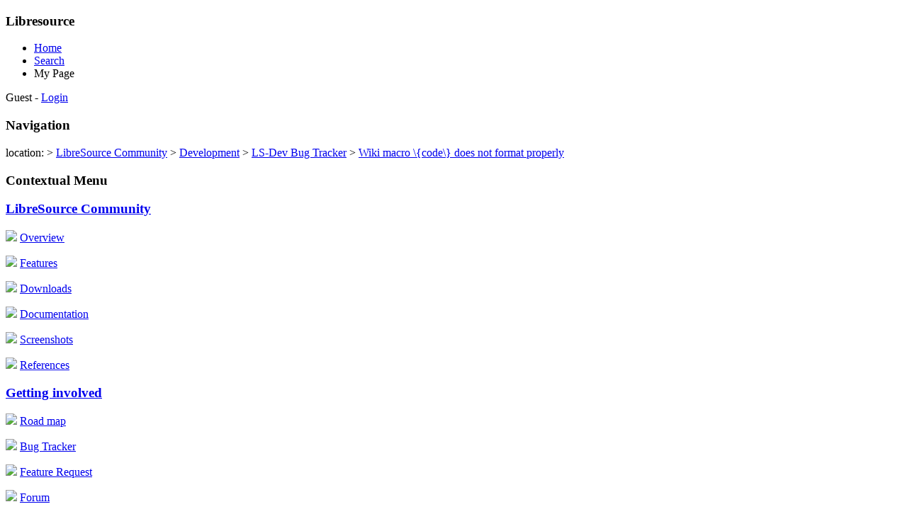

--- FILE ---
content_type: text/html
request_url: https://dev.libresource.org/home/development/bug/4e7f03acc0a8001e012718a97c769e24.html
body_size: 24232
content:








<!DOCTYPE html PUBLIC "-//W3C//DTD XHTML 1.0 Strict//EN" "http://www.w3.org/TR/xhtml1/DTD/xhtml1-strict.dtd">
<html xmlns="http://www.w3.org/1999/xhtml" xml:lang="fr">
	<head>
	    <meta http-equiv="Content-Type" content="text/html;charset=iso-8859-1" />
	    <meta http-equiv="pragma" content="no-cache"/>
 		<title>LibreSource - Wiki macro \{code\} does not format properly</title>
		<script type="text/javascript" src="../../../static/script/dojo-0.4.2-ajax/dojo.js"></script>
 		<base href="" />
 		<link rel="stylesheet" type="text/css" href="../../../styles/basic/style.jsp%3Flight=590000&amp;dark=996633.css" media="screen"/>
 		<link rel="icon" type="image/x-icon" href="../../../static/images/icons/libresource.ico" />
 		
 		<link rel="alternate" title="Comments of Wiki macro \{code\} does not format properly RSS" href="4e7f03acc0a8001e012718a97c769e24%3Faction=commentsRss" type="application/rss+xml">
		<link rel="alternate" title="Files of Wiki macro \{code\} does not format properly RSS" href="4e7f03acc0a8001e012718a97c769e24%3Faction=filesRss" type="application/rss+xml"> 		
 	</head>
 	
 	<body id="libresource">
		<div id="header">
		
			<div id="lMainTabs">
				<h3><span>Libresource</span></h3>
				
				
				
				<ul>
					<li class="current"><a href="../../../home.html">Home</a></li>
					
					
					
					<li ><a href="../../../home%3Faction=search.html">Search</a></li>
					
						
						
							<li class="disabled"><span>My Page</span></li>
						
					
				</ul>
			</div>
			
			<div id="login">
				
				<span id="connectedUser">Guest - </span>
				<span id="loginaction">
				
					<a href="../../../Login.html">Login</a>
				
				</span>	 				 
			</div>
	
			<div id="lNavigation">
				<h3><span>Navigation</span></h3>
				
					
						<div id="bar">
							location: 
							<a href="../../../index.html" title="" ></a><span class="sepa"> &gt; </span><a href="../../../home.html" title="home" >LibreSource Community</a><span class="sepa"> &gt; </span><a href="../../development.1.html" title="development" >Development</a><span class="sepa"> &gt; </span><a href="../bug.html" title="bug" >LS-Dev Bug Tracker</a><span class="sepa"> &gt; </span><a href="4e7f03acc0a8001e012718a97c769e24.html" title="4e7f03acc0a8001e012718a97c769e24" class="last">Wiki macro \{code\} does not format properly</a>
						</div>
					
						
							
			</div>		

		</div>
		
		<div id="masterContent" class="resourceView">		
			
				

					<div id="holder">
					
						<div id="contextualMenu">	
							<h3 id="title"><span>Contextual Menu</span></h3>
							<div id="menuContent">
								<h3 class="heading-1"><a class="resourceLink" href="../../../home.html">LibreSource Community</a></h3><p class="paragraph"/><img src="../../icons/overview_png%3Faction=download&amp;nodecorator" class="imageright"/> <a class="resourceLink" href="../../overview.html">Overview</a><p class="paragraph"/><img src="../../icons/features_png%3Faction=download&amp;nodecorator" class="imageright"/> <a class="resourceLink" href="../../community/features.html">Features</a><p class="paragraph"/><img src="../../icons/downloads_png%3Faction=download&amp;nodecorator" class="imageright"/> <a class="resourceLink" href="../../community/downloads.html">Downloads</a><p class="paragraph"/><img src="../../icons/documentation_png%3Faction=download&amp;nodecorator" class="imageright"/> <a class="resourceLink" href="../../doc/libresource-user-manual.html">Documentation</a><p class="paragraph"/><img src="../../icons/screenshots_png%3Faction=download&amp;nodecorator" class="imageright"/> <a class="resourceLink" href="../../community/screenshots.html">Screenshots</a><p class="paragraph"/><img src="../../icons/references_png%3Faction=download&amp;nodecorator" class="imageright"/> <a class="resourceLink" href="../../partners.html">References</a>
<h3 class="heading-1"><a class="resourceLink" href="../beInvolved.html">Getting involved</a></h3><p class="paragraph"/><img src="../../icons/road_map_png%3Faction=download&amp;nodecorator" class="imageright"/> <a class="resourceLink" href="../roadmap.html">Road map</a><p class="paragraph"/><img src="../../icons/bug_tracker_png%3Faction=download&amp;nodecorator" class="imageright"/> <a class="resourceLink" href="../bug.html">Bug Tracker</a><p class="paragraph"/><img src="../../icons/feature_request_png%3Faction=download&amp;nodecorator" class="imageright"/> <a class="resourceLink" href="../new.html">Feature Request</a><p class="paragraph"/><img src="../../icons/forum_png%3Faction=download&amp;nodecorator" class="imageright"/> <a class="resourceLink" href="../../community/forum.html">Forum</a>
<h3 class="heading-1"><a class="resourceLink" href="../../partners.html">Behind LibreSource</a></h3><p class="paragraph"/><img src="../../icons/artenum_png%3Faction=download&amp;nodecorator" class="imageright"/> <a class="resourceLink" href="../../services.html">Services & Support</a><p class="paragraph"/><img src="../../icons/founders_png%3Faction=download&amp;nodecorator" class="imageright"/> <a class="resourceLink" href="../../partners.html">Founders</a><p class="paragraph"/><img src="../../icons/design_committee_png%3Faction=download&amp;nodecorator" class="imageright"/> <a class="resourceLink" href="../../designCommity.html">Design committee</a>

							</div>
							<div id="editMenu">
								<a href="http://dev.libresource.org/home/development/bug/4e7f03acc0a8001e012718a97c769e24?action=editMenu">Edit this menu</a>
							</div>			
						</div>
							
						<div id="resourceContent">	
							<div id="resourceMenu">		
								<h3><span>Resource Menu</span></h3>
								<ul>
									
										<li id="MenuProperties"><a href="http://dev.libresource.org/home/development/bug/4e7f03acc0a8001e012718a97c769e24?action=edit">Properties</a></li>
									
									<li id="MenuSecurity"><a href="http://dev.libresource.org/home/development/bug/4e7f03acc0a8001e012718a97c769e24?action=security">Security</a></li>
									<li id="MenuOthers">
										<select name="action" onChange="location=this.options[this.selectedIndex].value;">
											<option value="">More actions...</option>
											<option value="/home/development/bug/4e7f03acc0a8001e012718a97c769e24">----</option>
											<option value="/home/development/bug/4e7f03acc0a8001e012718a97c769e24?action=infos">Node Information</option>
											<option value="/home/development/bug/4e7f03acc0a8001e012718a97c769e24?action=new">Create new resource</option>
											<option value="/home/development/bug/4e7f03acc0a8001e012718a97c769e24?action=delete">Delete this resource</option>
											<option value="/home/development/bug/4e7f03acc0a8001e012718a97c769e24?action=move">Move this resource</option>
											<option value="/home/development/bug/4e7f03acc0a8001e012718a97c769e24?action=unbind">Unbind this resource</option>
											<option value="/home/development/bug/4e7f03acc0a8001e012718a97c769e24">----</option>
											<option value="/home/development/bug/4e7f03acc0a8001e012718a97c769e24?action=children">List children</option>
											<option value="/home/development/bug/4e7f03acc0a8001e012718a97c769e24/..">Go to parent</option>
											
											
											<option value="/home/development/bug/4e7f03acc0a8001e012718a97c769e24">----</option>
											<option value="/home/development/bug/4e7f03acc0a8001e012718a97c769e24?action=search">search from here</option>
																		 				
										</select>
									</li>
								</ul>
							</div>
							
							<div id="resourceView">		
								<div id="resourceHeader" class="resourceIssue">
									<h3>
										<a href="4e7f03acc0a8001e012718a97c769e24.html" title="">Wiki macro \{code\} does not format properly</a>
										<span class="icons">
											
										</span>

									</h3>
								</div>
								<div id="resourceConcreteView">
										<div id="viewIssue">
		
			
		
			<table class="lsList">
				<tr class="even">
					<td class="label">Id : </td>
					<td class="value">12</td>
				</tr>
				<tr class="odd">
					<td class="label">Type : </td>
					<td class="value"><span class="bug">BUG</span></td>
				</tr>
				<tr class="even">
					<td class="label">Reporter : </td>
					<td class="value">Guest</td>
				</tr>
				<tr class="odd">
					<td class="label">Assignee : </td>
					<td class="value">
						<form action="http://dev.libresource.org/home/development/bug/4e7f03acc0a8001e012718a97c769e24?action=assign" method="POST">
							
								
								
									Sebastien Jourdain
								
							
						</form>
					</td>
				</tr>
				<tr class="even">
					<td class="label">Priority : </td>
					<td class="value"><span class="major">MAJOR</span></td>
				</tr>
				<tr class="odd">
					<td class="label">Creation Date : </td>
					<td class="value">13 Sep 05 09:59</td>
				</tr>
				<tr class="even">
					<td class="label">Last Update Date : </td>
					<td class="value">29 Dec 06 04:27</td>
				</tr>
				<tr class="odd">
					<td class="label">Resolution : </td>
					<td class="value">
						
							
							
								<span class="aunresolved">UNRESOLVED</span>
							
						
					</td>
				</tr>
			</table>
			
			<div class="formHeader">
				<h5>Wiki macro &#123;code&#125; does not format properly</h5>
			</div>
			
			If I try to format Java code with &#123;code&#125; in a wiki, there are several issues:
<ul class="minus">
<li>C++ style comments (//) are not colored</li>
<li>C style comments (/* */) are not colored</li>
<li>JavaDoc style comments (/** */) are not colored</li>
<li>strings within a comment are formated as code e.g. for is bold blue, "any string" is green</li>
<li>the array operator &#91;&#93; is interpreted as link to a platform resource, e.g. main(String&#91;&#93; args), is displayed as some reference (you need to escape it (&#91;&#93;), but then you need to modify the code</li>
<li>otherwise the formating is primitive, but helpful</li>
<li>would be cool, if it would be some eclipse style syntax highlighting for java</li>
</ul>
			
			<br/><br/>
			
			<table class="lsList">
				
			</table>	
			
			<br/>
			<div id="upload">
				<form action="http://dev.libresource.org/home/development/bug/4e7f03acc0a8001e012718a97c769e24?action=add" method="POST" enctype="multipart/form-data">		
					<b>Upload a new file : </b>
					&nbsp;<input type="file" name="file"/>&nbsp;							
					<input type="submit" value="Upload"/>				
				</form>	
			</div>
			
			
				<div class="formHeader">
					<h5>4 comment(s)</h5>
				</div>
			
			
			
				<div class="comment">
					<span class="title"><a href="4e7f03acc0a8001e012718a97c769e24/4e95bbddc0a8001e00de97848930fdac.html">comment by Sebastien Jourdain</a> - 11 Jan 06 12:23 PM</span>
					<span class="body">A solution is that we do not try to find platform links between &#123;code&#125; &#8230;</span>
				</div>				
			
				<div class="comment">
					<span class="title"><a href="4e7f03acc0a8001e012718a97c769e24/4e93739fc0a8001e0180987225f3ba04.html">comment by Sebastien Jourdain</a> - 11 Jan 06 12:23 PM</span>
					<span class="body">Formating test
<div class="code"><pre>// Comment with <span class="java&#45;object">double</span> //
/&#42; Basic C comment &#42;/
/&#42;&#42; JavaDoc comment &#42;/</pre></div></span>
				</div>				
			
				<div class="comment">
					<span class="title"><a href="4e7f03acc0a8001e012718a97c769e24/4e8f115ec0a8001e012db3c1a28c27cf.html">comment by Sebastien Jourdain</a> - 11 Jan 06 12:23 PM</span>
					<span class="body">Don't worry it's ok&#8230; <img src="../../../static/images/emoticons/wink.png" /><p class="paragraph"/>Artenum Team</span>
				</div>				
			
				<div class="comment">
					<span class="title"><a href="4e7f03acc0a8001e012718a97c769e24/4e81d0cdc0a8001e00156e3f83cfb1c8.html">comment by Rüdiger Lincke</a> - 11 Jan 06 12:23 PM</span>
					<span class="body">sorry for messing up this, I should have been escaping all these things, I guess. Could somebody please edit this bug report, I cant.
maybe it is not good to have the wiki engine running everywhere? but on the other side it has additional possibilites.</span>
				</div>				
			
			
			<b>Post a comment : </b> <br/><br/>
			<form action="http://dev.libresource.org/home/development/bug/4e7f03acc0a8001e012718a97c769e24?action=post" method="POST">	
				<table width="100%">
					<tr><td><textarea name="body" rows="3" style="width:100%"></textarea></td></tr>
					<tr><td><input type="submit" value="Post comment"/></td></tr>
				</table>
			</form>
			

			<br/><h3 class="heading-1">Wiki Syntax</h3>
<h3 class="heading-1-1">Simple text filters</h3><p class="paragraph"/><table class="wiki-table" cellpadding="0" cellspacing="0" border="0"><tr><th>Mnemonic</th><th>Rendering</th><th>Comment</th></tr><tr class="table-odd"><td>1 Title</td><td>&#160;</td><td>a style 1 heading (major heading)</td></tr><tr class="table-even"><td>1.1 Title</td><td>&#160;</td><td>a style 1.1 heading (minor heading)</td></tr><tr class="table-odd"><td>- text</td><td>&#160;</td><td>a list item (with -), several lines create a single list</td></tr><tr class="table-even"><td>* text</td><td>&#160;</td><td>a list item (with *)</td></tr><tr class="table-odd"><td>1. text</td><td>&#160;</td><td>an enumerated list</td></tr><tr class="table-even"><td>&#95;&#95;bold&#95;&#95;</td><td><b class="bold">bold</b></td><td>simple bold text</td></tr><tr class="table-odd"><td>&#126;&#126;italics&#126;&#126;</td><td><i class="italic">italics</i></td><td>simple italic text</td></tr><tr class="table-even"><td>&#45;&#45;strike&#45;&#45;</td><td><strike class="strike">strike</strike></td><td>strike through text</td></tr><tr class="table-odd"><td>(empty line)</td><td>&#160;</td><td>produces a new paragraph</td></tr><tr class="table-even"><td>&#92;&#92;<br/></td><td>&#160;</td><td>creates a line break, please use sparingly!</td></tr><tr class="table-odd"><td>&#91;/documentation&#93; or &#91;../documentation&#93; or &#91;/documentation&#124;Doc&#93;</td><td>Like a standard link</td><td>internal link to another document</td></tr><tr class="table-even"><td>http&#58;//www.libresource.org/</td><td><span class="nobr"><a href="http://www.libresource.org/">&#104;ttp://www.libresource.org/</a></span></td><td>creates a link to an external resource, special characters that come after the URL and are not part of it must be separated with a space.</td></tr><tr class="table-odd"><td>&#92;&#88;</td><td>X</td><td>escape special character X (i.e. &#123;)</td></tr><tr class="table-even"><td>&#45;&#45;&#45;&#45;</td><td>&#160;</td><td>creates a horizontal rule</td></tr></table>
<h3 class="heading-1-1">Macros List</h3><p class="paragraph"/><b class="bold">Macro syntaxe:</b> &#123;macroName:key1=param1|key2=param2|...&#125;<p class="paragraph"/><table class="wiki-table" cellpadding="0" cellspacing="0" border="0"><tr><th>Macro</th><th>Description</th><th>Parameters</th></tr><tr class="table-odd"><td>api</td><td>Generates links to Java or Ruby API documentation.</td><td>1: class name, e.g. java.lang.Object or java.lang.Object@Java131<br/>2: mode, e.g. Java12, Ruby, defaults to Java (optional)<br/></td></tr><tr class="table-even"><td>asin</td><td>Generates links to DVD/CD dealers or comparison services. Configuration is read from <i class="italic">conf/asinservices.txt</i></td><td>1: asin number<br/></td></tr><tr class="table-odd"><td>blink</td><td>Blink a text.</td><td>the text<br/></td></tr><tr class="table-even"><td>bookmarks</td><td>Display the user bookmarks.</td><td>none</td></tr><tr class="table-odd"><td>box</td><td>Create a box in order to change the basic disposition.</td><td>1. the box title (optional)<br/>2. the floating behaviour (left or right) (optional)<br/>3. the height of the box (px,%) (optional)<br/>4. the width of the box (px,%) (optional)<br/></td></tr><tr class="table-even"><td>children</td><td>Display the current children list.</td><td>1. uri= ...(optional) where you list the resources, the default uri is the current <br/>2. groupby=&#8230; (optional) to group resources.The following value are available : type or owner or uri or creation or update or name<br/>3. sort=&#8230; (optional) to sort resources. The values available are : type or owner or uri or creation or update or name <br/>4. creation=...(optional) allows you to filter on the creation date. The values available are: Date (dd/MM/yyyy) or '+'/'-'/'!' followed by a Date(dd/MM/yyyy): allows to keep superior/inferior/exclude date<br/>5. update=...(optional) allows you to filter on the modification date. The values available are: Date (dd/MM/yyyy) or '+'/'-'/'!' followed by a Date(dd/MM/yyyy): allows to keep superior/inferior/exclude date<br/>6. type=...(optional) :allows you to filter resources with its type. The values available are : Project, Template, Timeline, Page, Repository, File, Forum, Thread, Message, Group, Synchronizer, BugTracker, Issue, Site, Survey, Form, DropBox <br/>7. owner=...(optional):allows you to show only resources belonging to one user or many users. <br/>8. limit=...(optional): allows you to limit the displayed resources<br/>9. depth=...(optional): allows you to fix the depth of listed ressources<br/>10. view=...(optional): to fix the view of displayed resources. The view available are : flat (default view) or count(to display the number of listed ressources) or tree(display resource following tree viewer)<br/></td></tr><tr class="table-odd"><td>code</td><td>Displays a chunk of code with syntax highlighting, for example Java, XML and SQL. The none type will do nothing and is useful for unknown code types.</td><td>1: syntax highlighter to use, defaults to java (optional)<br/></td></tr><tr class="table-even"><td>hello</td><td>Say hello example macro.</td><td>1: name to print<br/></td></tr><tr class="table-odd"><td>html</td><td>By pass wiki engine to allow HTML code in content</td><td>the html block<br/></td></tr><tr class="table-even"><td>api-docs</td><td>Displays a list of known online API documentations and mappings.</td><td>none</td></tr><tr class="table-odd"><td>file-path</td><td>Displays a file system path. The file path should use slashes. Defaults to windows.</td><td>1: file path<br/></td></tr><tr class="table-even"><td>image</td><td>Display an image.</td><td>1. the image URI<br/>2. align (right ,left or center) (optional)<br/>3. width (optional)<br/>4. height (optional)<br/></td></tr><tr class="table-odd"><td>inter-wiki</td><td>Displays a list of known InterWiki mappings.</td><td>none<br/></td></tr><tr class="table-even"><td>isbn</td><td>Generates links to book dealers or comparison services. Configuration is read from <i class="italic">conf/bookservices.txt</i>.</td><td>1: isbn number<br/></td></tr><tr class="table-odd"><td>link</td><td>Generate a weblink.</td><td>unexplained, lazy programmer, probably <br/></td></tr><tr class="table-even"><td>list-of-macros</td><td>Displays a list of available macros.</td><td>unexplained, lazy programmer, probably <br/></td></tr><tr class="table-odd"><td>loginBox</td><td>Display a login box.</td><td>none</td></tr><tr class="table-even"><td>mailto</td><td>Displays an email address.</td><td>1: mail address<br/></td></tr><tr class="table-odd"><td>menu</td><td>Include the menu of the specified URI</td><td>1. The uri for the menu to be include<br/></td></tr><tr class="table-even"><td>news</td><td>Display a message thread as news.</td><td>1. the thread URI<br/>2. Max (optional)<br/></td></tr><tr class="table-odd"><td>pre</td><td>Allow rigid text style. (Keep text formating)</td><td>none</td></tr><tr class="table-even"><td>printField</td><td>Display a node forms fields values.</td><td>1. (uri=) The uri on which you want to get the form value (Optional, by default=.)<br/>2. (print=) Print or not the field label and the field value (Optional, by default=label, value, edit)<br/>3. (field=) Print or not the specified field (Optional, by default will print all)<br/></td></tr><tr class="table-odd"><td>quote</td><td>Display quotations.</td><td>1: source (optional)<br/>2: displayed description, default is Source (optional)<br/></td></tr><tr class="table-even"><td>quoteMessage</td><td>Quote a message in another message by referencing only the message URI.</td><td>1. The message URI to quote.<br/></td></tr><tr class="table-odd"><td>resource</td><td>Include the view of a LibreSource resource.</td><td>1. the uri of the resource (mandatory)<br/>2. the view (optional)<br/>3. the action (optional)<br/>4. noaction (optional)<br/></td></tr><tr class="table-even"><td>rfc</td><td>Generates links to RFCs.</td><td>unexplained, lazy programmer, probably <br/></td></tr><tr class="table-odd"><td>rss</td><td>Include an RSS feed.</td><td>1. the url of the rss feed (mandatory)<br/></td></tr><tr class="table-even"><td>searchBox</td><td>Display a search box.</td><td>1. the URI pattern<br/></td></tr><tr class="table-odd"><td>subProjects</td><td>Display the current subProjects list.</td><td>none</td></tr><tr class="table-even"><td>summary</td><td>Create the summary of a wiki page.</td><td>1. the page URI (optional)<br/></td></tr><tr class="table-odd"><td>survey</td><td>Display results of a survey.</td><td>the survey URI<br/></td></tr><tr class="table-even"><td>table</td><td>Displays a table.</td><td>none</td></tr><tr class="table-odd"><td>tableForm</td><td>Display a table listing form results.</td><td>1. (uri=) The uri on which you want to get the form value (Optional, by default use the local path)<br/>2. (print=) Print additinal features such as a link to the data (goLink) or a link to get a CSV file (csvExport) (Optional, by default print all)<br/>3. (field=) The list of field to show (Optional by default all)<br/></td></tr><tr class="table-even"><td>timeline</td><td>Display the first items of a timeline.</td><td>1. the timeline URI<br/>2. Max items (optional)<br/></td></tr><tr class="table-odd"><td>user</td><td>Generate a link to the current user page, according 'action'.</td><td>1. the action (optional)<br/>2. the link label (optional)<br/></td></tr><tr class="table-even"><td>workspaces</td><td>Display the user workspaces.</td><td>none</td></tr><tr class="table-odd"><td>xref</td><td>Generates links to Java Xref source code.</td><td>1: class name, e.g. java.lang.Object or java.lang.Object@Nanning<br/>2: line number (optional)<br/></td></tr></table>
<h3 class="heading-1-1">Smiley</h3>
<table class="wiki-table" cellpadding="0" cellspacing="0" border="0"><tr><th><img src="../../../static/images/emoticons/smile.png" /></th><th><img src="../../../static/images/emoticons/frown.png" /></th><th><img src="../../../static/images/emoticons/wink.png" /></th><th><img src="../../../static/images/emoticons/tongueout.png" /></th><th><img src="../../../static/images/emoticons/laughing.png" /></th><th><img src="../../../static/images/emoticons/embarassed.png" /></th><th><img src="../../../static/images/emoticons/undecided.png" /></th><th><img src="../../../static/images/emoticons/kiss.png" /></th><th><img src="../../../static/images/emoticons/yell.png" /></th><th><img src="../../../static/images/emoticons/cool.png" /></th><th><img src="../../../static/images/emoticons/moneyinmouth.png" /></th><th><img src="../../../static/images/emoticons/footinmouth.png" /></th><th><img src="../../../static/images/emoticons/cry.png" /></th><th><img src="../../../static/images/emoticons/sealed.png" />  <img src="../../../static/images/emoticons/surprised.png" /></th></tr><tr class="table-odd"><td>&#58;&#45;)</td><td>&#58;-(</td><td>&#59;&#45;)</td><td>&#58;-P</td><td>&#58;-D</td><td>&#58;-[</td><td>&#58;-/</td><td>&#58;-*</td><td>&#62;&#58;o</td><td>&#56;&#45;)</td><td>&#58;-$</td><td>&#58;-!</td><td>&#58;'(</td><td>&#58;-X      &#61;-O</td></tr></table><p class="paragraph"/>

		</div>
								</div>
							</div>	
						</div>					
					</div>

				
				
			
		</div>
		
		<div id="footer" class="resourceView">			
			<a href="http://dev.libresource.org/home/development/bug/4e7f03acc0a8001e012718a97c769e24?printable=true">Printable version</a> - 
                        <span><a href="../../../index.html">LibreSource</a></span><span id="requestTime"> - (899 ms)</span>
		</div>

	</body>
 	
</html>
